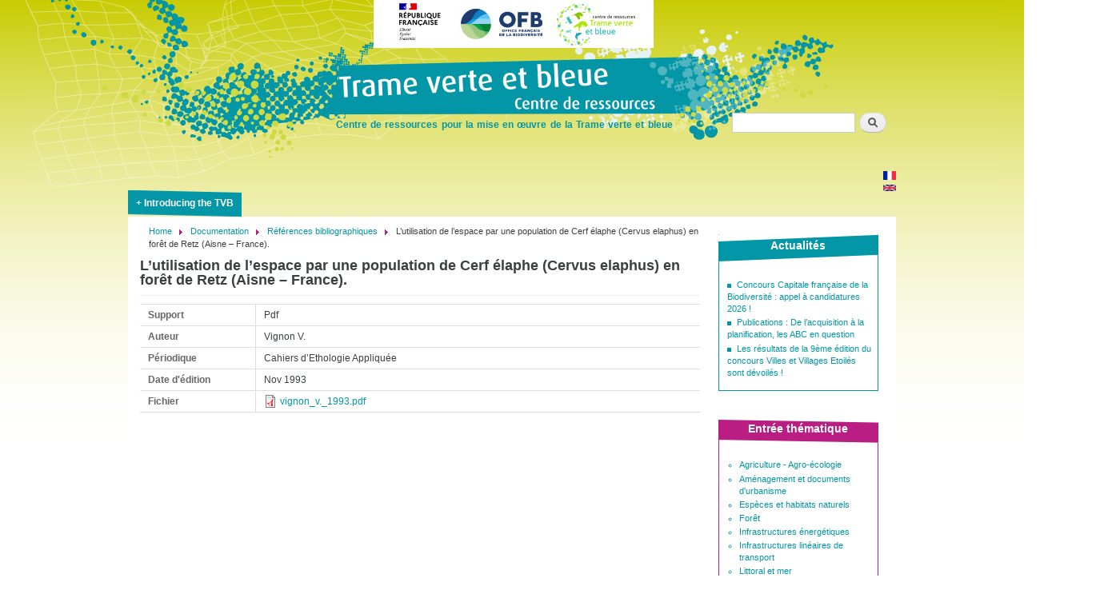

--- FILE ---
content_type: text/html; charset=UTF-8
request_url: https://www.trameverteetbleue.fr/node/2914?language%3Den=en
body_size: 6978
content:
<!DOCTYPE html>
<html  lang="en" dir="ltr">
  <head>
    <meta charset="utf-8" />
<script>var _paq = _paq || [];(function(){var u=(("https:" == document.location.protocol) ? "https://wwwstats.brgm.fr/" : "http://wwwstats.brgm.fr/");_paq.push(["setSiteId", "173"]);_paq.push(["setTrackerUrl", u+"matomo.php"]);_paq.push(["setDoNotTrack", 1]);if (!window.matomo_search_results_active) {_paq.push(["trackPageView"]);}_paq.push(["setIgnoreClasses", ["no-tracking","colorbox"]]);_paq.push(["enableLinkTracking"]);var d=document,g=d.createElement("script"),s=d.getElementsByTagName("script")[0];g.type="text/javascript";g.defer=true;g.async=true;g.src=u+"matomo.js";s.parentNode.insertBefore(g,s);})();</script>
<link rel="canonical" href="https://www.trameverteetbleue.fr/documentation/references-bibliographiques/utilisation-espace-par-population-cerf-elaphe-cervus?language%3Den=en" />
<meta name="Generator" content="Drupal 10 (https://www.drupal.org)" />
<meta name="MobileOptimized" content="width" />
<meta name="HandheldFriendly" content="true" />
<meta name="viewport" content="width=device-width, initial-scale=1.0" />
<link rel="icon" href="/sites/default/files/favicon.png" type="image/png" />
<link rel="alternate" hreflang="fr" href="https://www.trameverteetbleue.fr/documentation/references-bibliographiques/utilisation-espace-par-population-cerf-elaphe-cervus?language%3Den=en" />

    <title>L’utilisation de l’espace par une population de Cerf élaphe (Cervus elaphus) en forêt de Retz (Aisne – France). | Trame verte et bleue</title>
    <link rel="stylesheet" media="all" href="/core/assets/vendor/normalize-css/normalize.css?t2qmw1" />
<link rel="stylesheet" media="all" href="/core/modules/system/css/components/ajax-progress.module.css?t2qmw1" />
<link rel="stylesheet" media="all" href="/core/modules/system/css/components/align.module.css?t2qmw1" />
<link rel="stylesheet" media="all" href="/core/modules/system/css/components/autocomplete-loading.module.css?t2qmw1" />
<link rel="stylesheet" media="all" href="/core/modules/system/css/components/fieldgroup.module.css?t2qmw1" />
<link rel="stylesheet" media="all" href="/core/modules/system/css/components/container-inline.module.css?t2qmw1" />
<link rel="stylesheet" media="all" href="/core/modules/system/css/components/clearfix.module.css?t2qmw1" />
<link rel="stylesheet" media="all" href="/core/modules/system/css/components/details.module.css?t2qmw1" />
<link rel="stylesheet" media="all" href="/core/modules/system/css/components/hidden.module.css?t2qmw1" />
<link rel="stylesheet" media="all" href="/core/modules/system/css/components/item-list.module.css?t2qmw1" />
<link rel="stylesheet" media="all" href="/core/modules/system/css/components/js.module.css?t2qmw1" />
<link rel="stylesheet" media="all" href="/core/modules/system/css/components/nowrap.module.css?t2qmw1" />
<link rel="stylesheet" media="all" href="/core/modules/system/css/components/position-container.module.css?t2qmw1" />
<link rel="stylesheet" media="all" href="/core/modules/system/css/components/progress.module.css?t2qmw1" />
<link rel="stylesheet" media="all" href="/core/modules/system/css/components/reset-appearance.module.css?t2qmw1" />
<link rel="stylesheet" media="all" href="/core/modules/system/css/components/resize.module.css?t2qmw1" />
<link rel="stylesheet" media="all" href="/core/modules/system/css/components/sticky-header.module.css?t2qmw1" />
<link rel="stylesheet" media="all" href="/core/modules/system/css/components/system-status-counter.css?t2qmw1" />
<link rel="stylesheet" media="all" href="/core/modules/system/css/components/system-status-report-counters.css?t2qmw1" />
<link rel="stylesheet" media="all" href="/core/modules/system/css/components/system-status-report-general-info.css?t2qmw1" />
<link rel="stylesheet" media="all" href="/core/modules/system/css/components/tabledrag.module.css?t2qmw1" />
<link rel="stylesheet" media="all" href="/core/modules/system/css/components/tablesort.module.css?t2qmw1" />
<link rel="stylesheet" media="all" href="/core/modules/system/css/components/tree-child.module.css?t2qmw1" />
<link rel="stylesheet" media="all" href="/modules/contrib/poll/css/poll.base.css?t2qmw1" />
<link rel="stylesheet" media="all" href="/modules/contrib/poll/css/poll.theme.css?t2qmw1" />
<link rel="stylesheet" media="all" href="/core/modules/views/css/views.module.css?t2qmw1" />
<link rel="stylesheet" media="all" href="/modules/contrib/back_to_top/css/back_to_top.css?t2qmw1" />
<link rel="stylesheet" media="all" href="/modules/contrib/colorbox/styles/default/colorbox_style.css?t2qmw1" />
<link rel="stylesheet" media="all" href="/modules/contrib/simple_popup_views/css/simple_popup_views.css?t2qmw1" />
<link rel="stylesheet" media="all" href="/modules/contrib/nice_menus/libraries/css/nice_menus.css?t2qmw1" />
<link rel="stylesheet" media="all" href="/themes/contrib/bartik/css/base/elements.css?t2qmw1" />
<link rel="stylesheet" media="all" href="/themes/contrib/bartik/css/layout.css?t2qmw1" />
<link rel="stylesheet" media="all" href="/themes/contrib/bartik/css/classy/components/progress.css?t2qmw1" />
<link rel="stylesheet" media="all" href="/themes/contrib/bartik/css/classy/components/action-links.css?t2qmw1" />
<link rel="stylesheet" media="all" href="/themes/contrib/bartik/css/classy/components/breadcrumb.css?t2qmw1" />
<link rel="stylesheet" media="all" href="/themes/contrib/bartik/css/classy/components/button.css?t2qmw1" />
<link rel="stylesheet" media="all" href="/themes/contrib/bartik/css/classy/components/collapse-processed.css?t2qmw1" />
<link rel="stylesheet" media="all" href="/themes/contrib/bartik/css/classy/components/container-inline.css?t2qmw1" />
<link rel="stylesheet" media="all" href="/themes/contrib/bartik/css/classy/components/details.css?t2qmw1" />
<link rel="stylesheet" media="all" href="/themes/contrib/bartik/css/classy/components/exposed-filters.css?t2qmw1" />
<link rel="stylesheet" media="all" href="/themes/contrib/bartik/css/classy/components/field.css?t2qmw1" />
<link rel="stylesheet" media="all" href="/themes/contrib/bartik/css/classy/components/form.css?t2qmw1" />
<link rel="stylesheet" media="all" href="/themes/contrib/bartik/css/classy/components/icons.css?t2qmw1" />
<link rel="stylesheet" media="all" href="/themes/contrib/bartik/css/classy/components/inline-form.css?t2qmw1" />
<link rel="stylesheet" media="all" href="/themes/contrib/bartik/css/classy/components/item-list.css?t2qmw1" />
<link rel="stylesheet" media="all" href="/themes/contrib/bartik/css/classy/components/link.css?t2qmw1" />
<link rel="stylesheet" media="all" href="/themes/contrib/bartik/css/classy/components/links.css?t2qmw1" />
<link rel="stylesheet" media="all" href="/themes/contrib/bartik/css/classy/components/menu.css?t2qmw1" />
<link rel="stylesheet" media="all" href="/themes/contrib/bartik/css/classy/components/more-link.css?t2qmw1" />
<link rel="stylesheet" media="all" href="/themes/contrib/bartik/css/classy/components/pager.css?t2qmw1" />
<link rel="stylesheet" media="all" href="/themes/contrib/bartik/css/classy/components/tabledrag.css?t2qmw1" />
<link rel="stylesheet" media="all" href="/themes/contrib/bartik/css/classy/components/tableselect.css?t2qmw1" />
<link rel="stylesheet" media="all" href="/themes/contrib/bartik/css/classy/components/tablesort.css?t2qmw1" />
<link rel="stylesheet" media="all" href="/themes/contrib/bartik/css/classy/components/tabs.css?t2qmw1" />
<link rel="stylesheet" media="all" href="/themes/contrib/bartik/css/classy/components/textarea.css?t2qmw1" />
<link rel="stylesheet" media="all" href="/themes/contrib/bartik/css/classy/components/ui-dialog.css?t2qmw1" />
<link rel="stylesheet" media="all" href="/themes/contrib/bartik/css/classy/components/messages.css?t2qmw1" />
<link rel="stylesheet" media="all" href="/themes/contrib/bartik/css/classy/components/file.css?t2qmw1" />
<link rel="stylesheet" media="all" href="/themes/contrib/bartik/css/components/block.css?t2qmw1" />
<link rel="stylesheet" media="all" href="/themes/contrib/bartik/css/components/book.css?t2qmw1" />
<link rel="stylesheet" media="all" href="/themes/contrib/bartik/css/components/breadcrumb.css?t2qmw1" />
<link rel="stylesheet" media="all" href="/themes/contrib/bartik/css/components/captions.css?t2qmw1" />
<link rel="stylesheet" media="all" href="/themes/contrib/bartik/css/components/comments.css?t2qmw1" />
<link rel="stylesheet" media="all" href="/themes/contrib/bartik/css/components/container-inline.module.css?t2qmw1" />
<link rel="stylesheet" media="all" href="/themes/contrib/bartik/css/components/contextual.css?t2qmw1" />
<link rel="stylesheet" media="all" href="/themes/contrib/bartik/css/components/demo-block.css?t2qmw1" />
<link rel="stylesheet" media="all" href="/themes/contrib/bartik/css/components/dropbutton.component.css?t2qmw1" />
<link rel="stylesheet" media="all" href="/themes/contrib/bartik/css/components/featured-top.css?t2qmw1" />
<link rel="stylesheet" media="all" href="/themes/contrib/bartik/css/components/feed-icon.css?t2qmw1" />
<link rel="stylesheet" media="all" href="/themes/contrib/bartik/css/components/field.css?t2qmw1" />
<link rel="stylesheet" media="all" href="/themes/contrib/bartik/css/components/form.css?t2qmw1" />
<link rel="stylesheet" media="all" href="/themes/contrib/bartik/css/components/forum.css?t2qmw1" />
<link rel="stylesheet" media="all" href="/themes/contrib/bartik/css/components/header.css?t2qmw1" />
<link rel="stylesheet" media="all" href="/themes/contrib/bartik/css/components/help.css?t2qmw1" />
<link rel="stylesheet" media="all" href="/themes/contrib/bartik/css/components/highlighted.css?t2qmw1" />
<link rel="stylesheet" media="all" href="/themes/contrib/bartik/css/components/item-list.css?t2qmw1" />
<link rel="stylesheet" media="all" href="/themes/contrib/bartik/css/components/list-group.css?t2qmw1" />
<link rel="stylesheet" media="all" href="/themes/contrib/bartik/css/components/list.css?t2qmw1" />
<link rel="stylesheet" media="all" href="/themes/contrib/bartik/css/components/main-content.css?t2qmw1" />
<link rel="stylesheet" media="all" href="/themes/contrib/bartik/css/components/menu.css?t2qmw1" />
<link rel="stylesheet" media="all" href="/themes/contrib/bartik/css/components/messages.css?t2qmw1" />
<link rel="stylesheet" media="all" href="/themes/contrib/bartik/css/components/node.css?t2qmw1" />
<link rel="stylesheet" media="all" href="/themes/contrib/bartik/css/components/node-preview.css?t2qmw1" />
<link rel="stylesheet" media="all" href="/themes/contrib/bartik/css/components/page-title.css?t2qmw1" />
<link rel="stylesheet" media="all" href="/themes/contrib/bartik/css/components/pager.css?t2qmw1" />
<link rel="stylesheet" media="all" href="/themes/contrib/bartik/css/components/panel.css?t2qmw1" />
<link rel="stylesheet" media="all" href="/themes/contrib/bartik/css/components/primary-menu.css?t2qmw1" />
<link rel="stylesheet" media="all" href="/themes/contrib/bartik/css/components/search-form.css?t2qmw1" />
<link rel="stylesheet" media="all" href="/themes/contrib/bartik/css/components/search-results.css?t2qmw1" />
<link rel="stylesheet" media="all" href="/themes/contrib/bartik/css/components/secondary-menu.css?t2qmw1" />
<link rel="stylesheet" media="all" href="/themes/contrib/bartik/css/components/shortcut.css?t2qmw1" />
<link rel="stylesheet" media="all" href="/themes/contrib/bartik/css/components/skip-link.css?t2qmw1" />
<link rel="stylesheet" media="all" href="/themes/contrib/bartik/css/components/sidebar.css?t2qmw1" />
<link rel="stylesheet" media="all" href="/themes/contrib/bartik/css/components/site-branding.css?t2qmw1" />
<link rel="stylesheet" media="all" href="/themes/contrib/bartik/css/components/site-footer.css?t2qmw1" />
<link rel="stylesheet" media="all" href="/themes/contrib/bartik/css/components/table.css?t2qmw1" />
<link rel="stylesheet" media="all" href="/themes/contrib/bartik/css/components/tablesort-indicator.css?t2qmw1" />
<link rel="stylesheet" media="all" href="/themes/contrib/bartik/css/components/tabs.css?t2qmw1" />
<link rel="stylesheet" media="all" href="/themes/contrib/bartik/css/components/text-formatted.css?t2qmw1" />
<link rel="stylesheet" media="all" href="/themes/contrib/bartik/css/components/toolbar.css?t2qmw1" />
<link rel="stylesheet" media="all" href="/themes/contrib/bartik/css/components/featured-bottom.css?t2qmw1" />
<link rel="stylesheet" media="all" href="/themes/contrib/bartik/css/components/password-suggestions.css?t2qmw1" />
<link rel="stylesheet" media="all" href="/themes/contrib/bartik/css/components/ui.widget.css?t2qmw1" />
<link rel="stylesheet" media="all" href="/themes/contrib/bartik/css/components/vertical-tabs.component.css?t2qmw1" />
<link rel="stylesheet" media="all" href="/themes/contrib/bartik/css/components/views.css?t2qmw1" />
<link rel="stylesheet" media="all" href="/themes/contrib/bartik/css/components/buttons.css?t2qmw1" />
<link rel="stylesheet" media="all" href="/themes/contrib/bartik/css/components/image-button.css?t2qmw1" />
<link rel="stylesheet" media="all" href="/themes/contrib/bartik/css/components/ui-dialog.css?t2qmw1" />
<link rel="stylesheet" media="all" href="/themes/contrib/bartik/css/colors.css?t2qmw1" />
<link rel="stylesheet" media="print" href="/themes/contrib/bartik/css/print.css?t2qmw1" />
<link rel="stylesheet" media="all" href="/themes/custom/tvb/css/layout.css?t2qmw1" />
<link rel="stylesheet" media="all" href="/themes/custom/tvb/css/style.css?t2qmw1" />
<link rel="stylesheet" media="all" href="/themes/custom/tvb/css/menu.css?t2qmw1" />
<link rel="stylesheet" media="all" href="/themes/custom/tvb/css/webform.css?t2qmw1" />
<link rel="stylesheet" media="all" href="/themes/custom/tvb/css/tvb.css?t2qmw1" />
<link rel="stylesheet" media="all" href="/sites/default/files/asset_injector/css/custom-76966bf51468bf7a319dcdd406516ad6.css?t2qmw1" />

    
    <link href="https://fonts.googleapis.com/css?family=Roboto" rel="stylesheet"> 
  </head>
  <body class="layout-one-sidebar layout-sidebar-second path-node page-node-type-reference-bibliographique">
    <a href="#main-content" class="visually-hidden focusable skip-link">
      Skip to main content
    </a>
    
      <div class="dialog-off-canvas-main-canvas" data-off-canvas-main-canvas>
    <div id="page-wrapper"><div id="page">

  <div id="header" class="without-secondary-menu"><div class="section clearfix">
    <img style="margin-left: 31%;position: absolute;width:350px;display: inline-block;" src="/sites/default/files/logo-afb-meem.png"> 

          <div id="name-and-slogan">

                              <h1 id="site-name">
              <a href="/?language%3Den=en" title="Home" rel="home"><span><Trame verte et bleue</span></a>
            </h1>
                  
                  <div id="site-slogan">
            Centre de ressources pour la mise en œuvre de la Trame verte et bleue
          </div>
        
      </div>
    
      <div class="clearfix region region-header">
    <div class="search-block-form block block-search container-inline" data-drupal-selector="search-block-form" id="block-formulairederecherche" role="search">
  
    
      <div class="content container-inline">
      <form action="/search/node?language%3Den=en" method="get" id="search-block-form" accept-charset="UTF-8" class="search-form search-block-form">
  <div class="js-form-item form-item js-form-type-search form-type-search js-form-item-keys form-item-keys form-no-label">
      <label for="edit-keys" class="visually-hidden">Search</label>
        <input title="Enter the terms you wish to search for." data-drupal-selector="edit-keys" type="search" id="edit-keys" name="keys" value="" size="15" maxlength="128" class="form-search" />

        </div>
<div data-drupal-selector="edit-actions" class="form-actions js-form-wrapper form-wrapper" id="edit-actions"><input class="search-form__submit button js-form-submit form-submit" data-drupal-selector="edit-submit" type="submit" id="edit-submit" value="Search" />
</div>

</form>

    </div>
  </div>
<div id="block-pictotwitter" class="block block-block-content block-block-contentaa1caaf4-2443-4bc6-9f13-2e77a46d072f">
  
    
      <div class="content">
      
    </div>
  </div>

  </div>



        

          <div id="main-menu" class="navigation"> 
        <div class="region region-top-nav">
    <div class="language-switcher-language-session block block-language block-language-blocklanguage-content" id="block-selecteurdelanguecontenu" role="navigation">
  
    
      <div class="content">
      <ul class="links"><li hreflang="fr" data-drupal-link-query="{&quot;language=en&quot;:&quot;fr&quot;}" data-drupal-link-system-path="node/2914" class="fr"><a href="/documentation/references-bibliographiques/utilisation-espace-par-population-cerf-elaphe-cervus?language%3Den=fr" class="language-link" hreflang="fr" data-drupal-link-query="{&quot;language=en&quot;:&quot;fr&quot;}" data-drupal-link-system-path="node/2914">    <img class="language-icon" src="/modules/contrib/languageicons/flags/fr.png" width="16" height="12" alt="French" title="French" loading="lazy" />

</a></li><li hreflang="en" data-drupal-link-query="{&quot;language=en&quot;:&quot;en&quot;}" data-drupal-link-system-path="node/2914" class="en is-active"><a href="/node/2914?language%3Den=en" class="language-link session-active is-active" hreflang="en" data-drupal-link-query="{&quot;language=en&quot;:&quot;en&quot;}" data-drupal-link-system-path="node/2914">    <img class="language-icon" src="/modules/contrib/languageicons/flags/en.png" width="16" height="12" alt="English" title="English" loading="lazy" />

</a></li></ul>
    </div>
  </div>
<div id="block-tvb-nicemenus" class="block block-nice-menus block-nice-menus-block">
  
    
      <div class="content">
      
              <ul class="nice-menu nice-menu-menu-menu-principal-en nice-menu-down menu clearfix">
                    <li class="menuparent menu-item menu-item--expanded">
        <a href="/presentation-tvb?language%253Den=en&amp;language%3Den=en" title="" data-drupal-link-query="{&quot;language%3Den&quot;:&quot;en&quot;}" data-drupal-link-system-path="node/2">Introducing the TVB</a>
                                <ul class="menu">
                    <li class="menuparent menu-item menu-item--expanded">
        <a href="/qu-est-ce-que-trame-verte-bleue?language%3Den=en" title="" data-drupal-link-system-path="node/7">What is TVB ?</a>
                                <ul class="menu">
                    <li class="menu-item">
        <a href="/outil-alliant-preservation-biodiversite-amenagement-territoire?language%3Den=en" title="" data-drupal-link-system-path="node/72">A tool that combines biodiversity conservation and land-use planning</a>
              </li>
                <li class="menu-item">
        <a href="/definitions-trame-verte-bleue?language%3Den=en" title="" data-drupal-link-system-path="node/73">Definitions of green and blue infrastructure</a>
              </li>
                <li class="menu-item">
        <a href="/objectifs-trame-verte-bleue?language%3Den=en" title="" data-drupal-link-system-path="node/74">Objectives of green and blue infrastructure</a>
              </li>
                <li class="menu-item">
        <a href="/node/76?language%3Den=en" title="" data-drupal-link-system-path="node/76">A bit of history...</a>
              </li>
        </ul>
  
              </li>
                <li class="menu-item">
        <a href="/echelles-action?language%3Den=en" title="" data-drupal-link-system-path="node/15">Scope of actions</a>
              </li>
        </ul>
  
              </li>
        </ul>
  


    </div>
  </div>

  </div>

      </div>
  
  

  </div></div>

  
  
  <div id="main-wrapper" class="clearfix"><div id="main" class="clearfix">

    
    <div id="content" class="column"><div class="section">
            <a id="main-content"></a>
      
            
            
            
      
      
        <div class="region region-content">
    <div data-drupal-messages-fallback class="hidden"></div><div id="block-filsdariane" class="block block-system block-system-breadcrumb-block">
  
    
      <div class="content">
        <nav class="breadcrumb" role="navigation" aria-labelledby="system-breadcrumb">
    <h2 id="system-breadcrumb" class="visually-hidden">Breadcrumb</h2>
    <ol>
          <li>
                  <a href="/?language%3Den=en">Home</a>
              </li>
          <li>
                  <a href="/documentation">Documentation</a>
              </li>
          <li>
                  <a href="/documentation/references-bibliographiques?language%3Den=en">Références bibliographiques</a>
              </li>
          <li>
                  L’utilisation de l’espace par une population de Cerf élaphe (Cervus elaphus) en forêt de Retz (Aisne – France).
              </li>
        </ol>
  </nav>

    </div>
  </div>
<div id="block-titredepage" class="block block-core block-page-title-block">
  
    
      <div class="content">
      

  <h1 class="title page-title"><span class="field field--name-title field--type-string field--label-hidden">L’utilisation de l’espace par une population de Cerf élaphe (Cervus elaphus) en forêt de Retz (Aisne – France).</span>
</h1>


    </div>
  </div>
<div id="block-contenudelapageprincipale" class="block block-system block-system-main-block">
  
    
      <div class="content">
      <div class="node node--type-reference-bibliographique node--view-mode-full ds-1col clearfix">

  

  <div class="field-group-table group_table"><table class="table node-reference-bibliographique-view group-table field-group-div" data-striping="1">
  
  
  
      <tbody>
                      <tr class="field-biblio-support type-list-string table-row odd">
                      <th>Support</th>
                      <td>
            <div class="field field--name-field-biblio-support field--type-list-string field--label-hidden field__item">Pdf</div>
      </td>
                  </tr>
                      <tr class="field-biblio-auteur type-string table-row even">
                      <th>Auteur</th>
                      <td>
            <div class="field field--name-field-biblio-auteur field--type-string field--label-hidden field__item">Vignon V.</div>
      </td>
                  </tr>
                      <tr class="field-biblio-periodique type-string table-row odd">
                      <th>Périodique</th>
                      <td>
            <div class="field field--name-field-biblio-periodique field--type-string field--label-hidden field__item">Cahiers d’Ethologie Appliquée</div>
      </td>
                  </tr>
                      <tr class="field-biblio-date-edition type-datetime table-row even">
                      <th>Date d'édition</th>
                      <td>
            <div class="field field--name-field-biblio-date-edition field--type-datetime field--label-hidden field__item">Nov 1993</div>
      </td>
                  </tr>
                      <tr class="field-file type-file table-row odd">
                      <th>Fichier</th>
                      <td>
      <div class="field field--name-field-file field--type-file field--label-hidden field__items">
              <div class="field__item">
<span class="file file--mime-application-pdf file--application-pdf"> <a href="/sites/default/files/references_bibliographiques/vignon_v._1993.pdf" type="application/pdf">vignon_v._1993.pdf</a></span>
</div>
          </div>
  </td>
                  </tr>
          </tbody>
    </table>
</div>


</div>


    </div>
  </div>

  </div>

      </div></div> 

          <div id="sidebar-second" class="column sidebar"><div class="section">
          <div class="region region-sidebar-second">
    <div class="views-element-container block block-views block-views-blockactualites-block-1" id="block-views-block-actualites-block-1">
  
      <h2>Actualités</h2>
    
      <div class="content">
      <div><div class="view view-actualites view-id-actualites view-display-id-block_1 js-view-dom-id-e7f80e36f52ae12e8a7cb14a168676bf98300612ca9891075f081e3b24edaeb3">
  
    
      
      <div class="view-content">
      <div class="item-list">
  
  <ul>

          <li><div class="views-field views-field-title"><span class="field-content"><a href="/vie-tvb/actualites/concours-capitale-francaise-de-la-biodiversite-appel-candidatures-2026?language%3Den=en" hreflang="fr">Concours Capitale française de la Biodiversité : appel à candidatures 2026 !</a></span></div></li>
          <li><div class="views-field views-field-title"><span class="field-content"><a href="/vie-tvb/actualites/publications-de-lacquisition-la-planification-les-abc-en-question?language%3Den=en" hreflang="fr">Publications : De l’acquisition à la planification, les ABC en question</a></span></div></li>
          <li><div class="views-field views-field-title"><span class="field-content"><a href="/vie-tvb/actualites/les-resultats-de-la-9eme-edition-du-concours-villes-et-villages-etoiles-sont?language%3Den=en" hreflang="fr">Les résultats de la 9ème édition du concours Villes et Villages Etoilés sont dévoilés !</a></span></div></li>
    
  </ul>

</div>

    </div>
  
          </div>
</div>

    </div>
  </div>
<div class="views-element-container block block-views block-views-blockentree-thematique-block" id="block-views-block-entree-thematique-block">
  
      <h2>Entrée thématique</h2>
    
      <div class="content">
      <div><div class="view view-entree-thematique view-id-entree_thematique view-display-id-block js-view-dom-id-18873af791a9d2d7427d5582a7f45e10305d908b299d9981beb613103d0a86e8">
  
    
      
      <div class="view-content">
      <div class="item-list">
  
  <ul>

          <li><div class="views-field views-field-name"><span class="field-content"><a href="/entree-thematique/agriculture?language%3Den=en" hreflang="fr">Agriculture - Agro-écologie</a></span></div></li>
          <li><div class="views-field views-field-name"><span class="field-content"><a href="/entree-thematique/amenagement-documents-urbanisme?language%3Den=en" hreflang="fr">Aménagement et documents d&#039;urbanisme</a></span></div></li>
          <li><div class="views-field views-field-name"><span class="field-content"><a href="/entree-thematique/especes-habitats-naturels?language%3Den=en" hreflang="fr">Espèces et habitats naturels</a></span></div></li>
          <li><div class="views-field views-field-name"><span class="field-content"><a href="/entree-thematique/foret?language%3Den=en" hreflang="fr">Forêt</a></span></div></li>
          <li><div class="views-field views-field-name"><span class="field-content"><a href="/entree-thematique/infrastructures-energetiques?language%3Den=en" hreflang="fr">Infrastructures énergétiques</a></span></div></li>
          <li><div class="views-field views-field-name"><span class="field-content"><a href="/entree-thematique/infrastructures-lineaires-transport?language%3Den=en" hreflang="fr">Infrastructures linéaires de transport</a></span></div></li>
          <li><div class="views-field views-field-name"><span class="field-content"><a href="/entree-thematique/littoral-mer?language%3Den=en" hreflang="fr">Littoral et mer</a></span></div></li>
          <li><div class="views-field views-field-name"><span class="field-content"><a href="/entree-thematique/milieux-aquatiques-humides?language%3Den=en" hreflang="fr">Milieux aquatiques et humides</a></span></div></li>
          <li><div class="views-field views-field-name"><span class="field-content"><a href="/entree-thematique/milieux-urbains?language%3Den=en" hreflang="fr">Milieux urbains</a></span></div></li>
          <li><div class="views-field views-field-name"><span class="field-content"><a href="/entree-thematique/paysage?language%3Den=en" hreflang="fr">Paysage</a></span></div></li>
          <li><div class="views-field views-field-name"><span class="field-content"><a href="/entree-thematique/pollution-lumineuse-trame-noire?language%3Den=en" hreflang="fr">Trame noire / Pollution lumineuse</a></span></div></li>
    
  </ul>

</div>

    </div>
  
          </div>
</div>

    </div>
  </div>
<div id="block-entreegeographique" class="block block-block-content block-block-contentc2680749-f90f-4b21-8877-168b066ee767">
  
      <h2>Entrée géographique</h2>
    
      <div class="content">
      
            <div class="clearfix text-formatted field field--name-body field--type-text-with-summary field--label-hidden field__item"><p><a href="/entree-geographique"><img alt="La TVB dans vos régions" data-entity-type data-entity-uuid src="/sites/default/files/tvb_regions.png"></a></p>
</div>
      
    </div>
  </div>

  </div>

      </div></div> 
    
  </div></div>



  <div id="footer-wrapper"><div class="section">

    
          <div id="footer" class="clearfix">
          <div class="region region-footer">
    <div id="block-tvb-lienspieddepage" class="block block-block-content block-block-content0d0e4331-959f-40a3-9e05-38e4c15a267b">
  
    
      <div class="content">
      
            <div class="clearfix text-formatted field field--name-body field--type-text-with-summary field--label-hidden field__item"><ul>
<li><a href="http://extranet.tvb.espaces-naturels.fr/" target="_blank">+ Extranet</a></li>
<li><a href="/qui-sommes-nous/organisation-composition">+ Equipe technique</a></li>
</ul>
</div>
      
    </div>
  </div>
<div id="block-tvb-liens2pieddepage" class="block block-block-content block-block-content346aad06-6b41-4890-8cc4-45e88b9f6420">
  
    
      <div class="content">
      
            <div class="clearfix text-formatted field field--name-body field--type-text-with-summary field--label-hidden field__item"><ul>
<li><a href="/contact">Contact</a></li>
<li>|</li>
<li><a href="/sitemap">Plan du site</a></li>
<li>|</li>
<li><a href="/mentions-legales">Mentions légales</a></li>
</ul>
</div>
      
    </div>
  </div>
<div id="block-tvb-logospieddepage" class="block block-block-content block-block-contentb0d92d99-54a3-467c-ae93-270f85bd4c9e">
  
    
      <div class="content">
      
            <div class="clearfix text-formatted field field--name-body field--type-text-with-summary field--label-hidden field__item"><ul>
<li><img src="/sites/default/files/blocMarqueRF%2BOFB%5Brvb%2Bv%5D.jpg" data-entity-uuid="e9d6b6bf-cd9e-49ba-b345-1101729fc7cd" data-entity-type="file" alt width="110" height="57" class="align-left"></li>
<li>&nbsp;</li>
<li>&nbsp;</li>
<li>&nbsp;</li>
<li><a href="http://inrae.fr" target="_blank"><img src="/sites/default/files/patrinat.png" data-entity-uuid data-entity-type alt="UMS" width="87" height="49" title="Muséum national d’histoire naturelle (MNHN)"></a></li>
<li style="margin-top:5px;"><a href="http://www.cerema.fr/" target="_blank"><img src="/sites/default/files/cerema_quadri_grand.jpg" data-entity-uuid data-entity-type alt width="94" height="33"></a></li>
<li><img src="/sites/default/files/tvb_bd6-100%20petit.jpg" data-entity-uuid="022d5fcb-d3f9-417a-addf-d643d1197956" data-entity-type="file" alt width="96" height="50" class="align-left"></li>
</ul>
</div>
      
    </div>
  </div>

  </div>

      </div>
    
  </div></div>

</div></div>
  </div>

    
    <script type="application/json" data-drupal-selector="drupal-settings-json">{"path":{"baseUrl":"\/","pathPrefix":"","currentPath":"node\/2914","currentPathIsAdmin":false,"isFront":false,"currentLanguage":"en","currentQuery":{"language=en":"en"}},"pluralDelimiter":"\u0003","suppressDeprecationErrors":true,"ajaxPageState":{"libraries":"[base64]","theme":"tvb","theme_token":null},"ajaxTrustedUrl":{"\/search\/node?language%3Den=en":true},"back_to_top":{"back_to_top_button_trigger":100,"back_to_top_speed":1200,"back_to_top_prevent_on_mobile":false,"back_to_top_prevent_in_admin":false,"back_to_top_button_type":"image","back_to_top_button_text":"Back to top"},"colorbox":{"opacity":"0.85","current":"{current} of {total}","previous":"\u00ab Prev","next":"Next \u00bb","close":"Close","maxWidth":"98%","maxHeight":"98%","fixed":true,"mobiledetect":true,"mobiledevicewidth":"480px"},"matomo":{"disableCookies":false,"trackMailto":true,"trackColorbox":true},"field_group":{"field_group_table":{"mode":"full","context":"view","settings":{"label_visibility":"1","desc":"","desc_visibility":"2","first_column":"","second_column":"","empty_label_behavior":"2","table_row_striping":"1","always_show_field_label":"1","empty_field_placeholder":"","hide_table_if_empty":"1","id":"node_reference_bibliographique_full_group_table","classes":" group-table field-group-div","show_empty_fields":0,"always_show_field_value":0}}},"nice_menus_options":{"delay":800,"speed":"slow"},"user":{"uid":0,"permissionsHash":"bc9cc2cebbd90107cc575336c63cc2ed63601ae32142413cd58acc1d6171205a"}}</script>
<script src="/core/assets/vendor/jquery/jquery.min.js?v=3.7.1"></script>
<script src="/core/assets/vendor/once/once.min.js?v=1.0.1"></script>
<script src="/core/misc/drupalSettingsLoader.js?v=10.2.9"></script>
<script src="/core/misc/drupal.js?v=10.2.9"></script>
<script src="/core/misc/drupal.init.js?v=10.2.9"></script>
<script src="/core/assets/vendor/tabbable/index.umd.min.js?v=6.2.0"></script>
<script src="/sites/default/files/asset_injector/js/custom-2bdb87e62dcffaf2ee0dab1a56c7ed71.js?t2qmw1"></script>
<script src="/modules/contrib/back_to_top/js/back_to_top.js?v=10.2.9"></script>
<script src="/modules/contrib/colorbox/js/colorbox.js?v=10.2.9"></script>
<script src="/modules/contrib/colorbox/styles/default/colorbox_style.js?v=10.2.9"></script>
<script src="/libraries/colorbox/jquery.colorbox-min.js?v=10.2.9"></script>
<script src="/modules/contrib/colorbox_inline/js/colorbox_inline.js?t2qmw1"></script>
<script src="/core/misc/progress.js?v=10.2.9"></script>
<script src="/core/assets/vendor/loadjs/loadjs.min.js?v=4.2.0"></script>
<script src="/core/misc/debounce.js?v=10.2.9"></script>
<script src="/core/misc/announce.js?v=10.2.9"></script>
<script src="/core/misc/message.js?v=10.2.9"></script>
<script src="/core/misc/ajax.js?v=10.2.9"></script>
<script src="/modules/contrib/colorbox_load/js/colorbox_load.js?t2qmw1"></script>
<script src="/modules/contrib/colorbox_simple_load/js/colorbox-simple-load.js?v=10.2.9"></script>
<script src="/modules/contrib/matomo/js/matomo.js?v=10.2.9"></script>
<script src="/modules/contrib/simple_popup_views/js/simple_popup_views.js?v=10.2.9"></script>
<script src="/themes/custom/tvb/js/jquery.tablesorter.min.js?t2qmw1"></script>
<script src="/themes/custom/tvb/js/tvb_script.js?t2qmw1"></script>
<script src="/modules/contrib/nice_menus/libraries/js/jquery.hoverIntent.js?v=1.8.0"></script>
<script src="/modules/contrib/nice_menus/libraries/js/superfish.js?v=1.7.9"></script>
<script src="/modules/contrib/nice_menus/libraries/js/nice_menus.js?v=1"></script>
<script src="/core/misc/form.js?v=10.2.9"></script>

  </body>
</html>


--- FILE ---
content_type: text/css
request_url: https://www.trameverteetbleue.fr/modules/contrib/nice_menus/libraries/css/nice_menus.css?t2qmw1
body_size: 790
content:
/*
  This file contains the basic logic for nice menus, and should not be
  edited.  To customize the menus, it's recommended to create a custom CSS
  file using nice_menus_default.css as a template, then configure the module
  to use your custom CSS file (this is done in the global settings tab of
  the theme administration.)
*/

/* Below should fix menu being a few pixels away in some themes, and menus disappearing behind other stuff. */
.block-nice-menus {
  z-index: 10;
}

ul.nice-menu,
ul.nice-menu ul {
  z-index: 6666;
  position: relative;
}

ul.nice-menu li {
  position: relative;
  background-color: #eee;
}

ul.nice-menu a {
  display: block;
  /*Default to Blue, but override as necessary*/
  color: #027ac6;
}

ul.nice-menu a > span.caret {
  display: none;
}

ul.nice-menu ul,
/* For Garland header. */
#header-region ul.nice-menu ul {
  position: absolute;
  visibility: hidden;
}

ul.nice-menu li.over ul {
  visibility: visible;
}

ul.nice-menu ul li {
  display: block;
}

ul.nice-menu:after {
  content: ".";
  display: block;
  height: 0;
  clear: both;
  visibility: hidden;
}

/* Show submenus when over their parents. */
ul.nice-menu li:hover ul,
ul.nice-menu li.menuparent li:hover ul,
ul.nice-menu li.menuparent li.menuparent li:hover ul,
ul.nice-menu li.menuparent li.menuparent li.menuparent li:hover ul,
ul.nice-menu li.over ul,
ul.nice-menu li.menuparent li.over ul,
ul.nice-menu li.menuparent li.menuparent li.over ul,
ul.nice-menu li.menuparent li.menuparent li.menuparent li.over ul,
/* Repeat all this stuff just for Garland headers. */
#header-region ul.nice-menu li:hover ul,
#header-region ul.nice-menu li.menuparent li:hover ul,
#header-region ul.nice-menu li.menuparent li.menuparent li:hover ul,
#header-region ul.nice-menu li.over ul,
#header-region ul.nice-menu li.menuparent li.over ul,
#header-region ul.nice-menu li.menuparent li.menuparent li.over ul {
  visibility: visible;
}

/* Hide sub-menus initially. */
ul.nice-menu li:hover ul ul,
ul.nice-menu li:hover ul ul ul,
ul.nice-menu li:hover li:hover ul ul,
ul.nice-menu li:hover li:hover ul ul ul,
ul.nice-menu li:hover li:hover li:hover ul ul,
ul.nice-menu li:hover li:hover li:hover ul ul ul,
ul.nice-menu li.over ul ul,
ul.nice-menu li.over ul ul ul,
ul.nice-menu li.over li.over ul ul,
ul.nice-menu li.over li.over ul ul ul,
ul.nice-menu li.over li.over li.over ul ul,
ul.nice-menu li.over li.over li.over ul ul ul,
/* Repeat all this stuff just for Garland headers. */
#header-region ul.nice-menu li:hover ul ul,
#header-region ul.nice-menu li:hover ul ul ul,
#header-region ul.nice-menu li:hover li:hover ul ul,
#header-region ul.nice-menu li:hover li:hover ul ul ul,
#header-region ul.nice-menu li:hover li:hover li:hover ul ul,
#header-region ul.nice-menu li:hover li:hover li:hover ul ul ul,
#header-region ul.nice-menu li.over ul ul,
#header-region ul.nice-menu li.over ul ul ul,
#header-region ul.nice-menu li.over li.over ul ul,
#header-region ul.nice-menu li.over li.over ul ul ul,
#header-region ul.nice-menu li.over li.over li.over ul ul,
#header-region ul.nice-menu li.over li.over li.over ul ul ul {
  visibility: hidden;
}

/***************
 IE 6 Fixes
***************/

/* Iframe to fix z-index bug when menu hovers over <select> fields. */
ul.nice-menu li.menuparent ul,
/* For Garland header. */
#header-region ul.nice-menu li.menuparent ul {
  overflow: visible !important;
}

ul.nice-menu li.menuparent ul iframe,
/* For Garland header. */
#header-region ul.nice-menu li.menuparent ul iframe {
  display: none;
  display/**/: block;
  position: absolute;
  top: 0;
  left: 0;
  z-index: -1;
  filter: mask();
  width: 20px;
  height: 20px;
}


--- FILE ---
content_type: text/css
request_url: https://www.trameverteetbleue.fr/themes/custom/tvb/css/layout.css?t2qmw1
body_size: 713
content:

/* ---------- Basic Layout Styles ----------- */
* {
	margin: 0;
	padding: 0;
}

html,
body {
  height: 100%;
  margin: 0;
}
#page-wrapper {

  	background: url("../images/footer_bg01.png") no-repeat center bottom transparent;	
	/* position: relative;
	z-index: 1000;*/
	
}
#header div.section,
#featured div.section,
#messages div.section,
#main,
#triptych,
#footer-columns,
#footer {
  width: 960px;
  margin-left: auto;
  margin-right: auto;
}
#header div.section {
  position: relative;
}
.region-header {
 /* float: right; /* LTR */
 /* margin: 0 5px 10px;*/
}
.with-secondary-menu .region-header {
  margin-top: 3em;
}
.without-secondary-menu .region-header {
  /*margin-top: 15px;*/
}
#secondary-menu {
  position: absolute;
  right: 0; /* LTR */
  top: 0;
  width: 480px;
}
#content,
#sidebar-first,
#sidebar-second,
.region-triptych-first,
.region-triptych-middle,
.region-triptych-last,
.region-footer-firstcolumn,
.region-footer-secondcolumn,
.region-footer-thirdcolumn,
.region-footer-fourthcolumn {
  display: inline;
  float: left; /* LTR */
  position: relative;
}
.one-sidebar #content {

}
.two-sidebars #content {
  width: 480px;
}
.no-sidebars #content {
  width: 960px;
  float: none;
}
#sidebar-first,
#sidebar-second {
  width: 240px;
  min-height: 400px;
}

#sidebar-second {
	float: right;
	display: inline;
	width: 240px;
	background-color: #fff;
	position: relative;
	margin-bottom: 10px;
	padding-top: 1em;
}

#main-wrapper {
	width: 960px;
	margin: 0 auto;
	min-height: 400px;;
}
.section,
.sidebar .section {
  padding: 0 15px;
}
#breadcrumb {
  margin: 0 15px;
}
.region-triptych-first,
.region-triptych-middle,
.region-triptych-last {
  margin: 20px 20px 30px;
  width: 280px;
}
#footer-wrapper {
    overflow: hidden;
}
.region-footer-firstcolumn,
.region-footer-secondcolumn,
.region-footer-thirdcolumn,
.region-footer-fourthcolumn {
  padding: 0 10px;
  width: 220px;
}
#footer {
  width: 940px;
  min-width: 920px;
}

#content {
	color: #3c3f3f;
	float: left;
	width: 690px;
	text-align: justify;
	background-color: #fff;
	padding: 0 15px;
	margin-bottom: 80px;
	min-height: 400px;
}


/* ------------------- FOOTER ------------------ */
#footer {
	width: 960px;
	margin: 0 auto;
	height:93px;
	background: url("../images/footer_bg.png") no-repeat right bottom #0396a6;
}
#footer ul {
	list-style-type: none;	
	list-style-image: none;
}
#footer ul li {
	float: left;
}


--- FILE ---
content_type: text/css
request_url: https://www.trameverteetbleue.fr/themes/custom/tvb/css/menu.css?t2qmw1
body_size: 2037
content:
/*
  This file contains the basic logic for nice menus, and should not be
  edited.  To customize the menus, it's recommended to create a custom CSS
  file using nice_menus_default.css as a template, then configure the module
  to use your custom CSS file (this is done in the global settings tab of
  the theme administration.)
*/

/* Below should fix menu being a few pixels away in some themes, and menus disappearing behind other stuff. */
.block-nice-menus {
  line-height: normal;
  z-index: 10;
}

.menu-item--expanded {
  list-style: none;
}

ul.nice-menu,
ul.nice-menu ul {
  z-index: 10;
  position: relative;
}

ul.nice-menu li {
  position: relative;
}

ul.nice-menu a {
  display: block;
  /*Default to Blue, but override as necessary*/
    color: #0396A6;
    font-size: 13px;
}

ul.nice-menu ul,
/* For Garland header. */
#header-region ul.nice-menu ul {
  position: absolute;
  visibility: hidden;
}

ul.nice-menu li.over ul {
  visibility: visible;
}

ul.nice-menu ul li {
  display: block;
}

ul.nice-menu:after {
  content: ".";
  display: block;
  height: 0;
  clear: both;
  visibility: hidden;
}

/* Show submenus when over their parents. */
ul.nice-menu li:hover ul,
ul.nice-menu li.menuparent li:hover ul,
ul.nice-menu li.menuparent li.menuparent li:hover ul,
ul.nice-menu li.menuparent li.menuparent li.menuparent li:hover ul,
ul.nice-menu li.over ul,
ul.nice-menu li.menuparent li.over ul,
ul.nice-menu li.menuparent li.menuparent li.over ul,
ul.nice-menu li.menuparent li.menuparent li.menuparent li.over ul,
/* Repeat all this stuff just for Garland headers. */
#header-region ul.nice-menu li:hover ul,
#header-region ul.nice-menu li.menuparent li:hover ul,
#header-region ul.nice-menu li.menuparent li.menuparent li:hover ul,
#header-region ul.nice-menu li.over ul,
#header-region ul.nice-menu li.menuparent li.over ul,
#header-region ul.nice-menu li.menuparent li.menuparent li.over ul {
  visibility: visible;
}

/* Hide sub-menus initially. */
ul.nice-menu li:hover ul ul,
ul.nice-menu li:hover ul ul ul,
ul.nice-menu li:hover li:hover ul ul,
ul.nice-menu li:hover li:hover ul ul ul,
ul.nice-menu li:hover li:hover li:hover ul ul,
ul.nice-menu li:hover li:hover li:hover ul ul ul,
ul.nice-menu li.over ul ul,
ul.nice-menu li.over ul ul ul,
ul.nice-menu li.over li.over ul ul,
ul.nice-menu li.over li.over ul ul ul,
ul.nice-menu li.over li.over li.over ul ul,
ul.nice-menu li.over li.over li.over ul ul ul,
/* Repeat all this stuff just for Garland headers. */
#header-region ul.nice-menu li:hover ul ul,
#header-region ul.nice-menu li:hover ul ul ul,
#header-region ul.nice-menu li:hover li:hover ul ul,
#header-region ul.nice-menu li:hover li:hover ul ul ul,
#header-region ul.nice-menu li:hover li:hover li:hover ul ul,
#header-region ul.nice-menu li:hover li:hover li:hover ul ul ul,
#header-region ul.nice-menu li.over ul ul,
#header-region ul.nice-menu li.over ul ul ul,
#header-region ul.nice-menu li.over li.over ul ul,
#header-region ul.nice-menu li.over li.over ul ul ul,
#header-region ul.nice-menu li.over li.over li.over ul ul,
#header-region ul.nice-menu li.over li.over li.over ul ul ul {
  visibility: hidden;
}

/******************************
 HORIZONTAL (down) menus
******************************/

ul.nice-menu-down {
  float: left; /* LTR */
  border: 0;
}

ul.nice-menu-down li {
  border-top: 1px solid #ccc;
}

ul.nice-menu-down li li {
  border-top: 0;
}

ul.nice-menu-down ul {
  left: 0; /* LTR */
}

ul.nice-menu-down ul li {
  clear: both;
}

ul.nice-menu-down li ul li ul {
  left: 15em; /* LTR */
  top: -1px;
}

ul.nice-menu-down .menuparent a {
  padding-right: 15px; /* LTR */
}

ul.nice-menu-down li.menuparent {
  background: #eee url(../images/arrow-down.png) right center no-repeat; /* LTR */
}

ul.nice-menu-down li.menuparent:hover {
  background: #ccc url(../images/arrow-down.png) right center no-repeat; /* LTR */
}

/*

ul.nice-menu-down li li.menuparent {
  background: #eee url(../images/arrow-right.png) right center no-repeat; /* LTR
} */


ul.nice-menu-down li li.menuparent:hover {
  background: #fff url(../images/arrow-right.png) right center no-repeat; /* LTR */

}

ul.nice-menu-down li li.menuparent:hover > a {
    color: #c9d119;
}

/***************
 IE 6 Fixes
***************/

/* Iframe to fix z-index bug when menu hovers over <select> fields. */
ul.nice-menu li.menuparent ul,
/* For Garland header. */
#header-region ul.nice-menu li.menuparent ul {
    overflow: visible !important;
    /* overflow: hidden; */
}

ul.nice-menu li.menuparent ul iframe,
/* For Garland header. */
#header-region ul.nice-menu li.menuparent ul iframe {
    display: none;
    display/**/: block;
    position: absolute;
    top: 0;
    left: 0;
    z-index: -1;
    filter: mask();
    width: 20px;
    height: 20px;
}

/*----------------- top nav -------------- */
ul.nice-menu a {
    font-weight: bold;

}
ul.nice-menu > li > a {
    color: #FFFFFF;
    padding: 0.8em;
    font-size: 12px;
    font-family: Arial,Helvetica,"Liberation Sans",FreeSans,sans-serif;
    text-decoration: none;

}

ul.nice-menu > li:hover > a, ul.nice-menu > li > a:hover, ul.nice-menu > li > a.active, ul.nice-menu > li.menu-item--active-trail > a, ul.nice-menu > li li.menu-item--active-trail > a {
    color: #c9d119;
}

/* -- accueil -- */
.nice-menu li.menuparent > a {
  background: url("../images/nav03.png") no-repeat center center transparent;
}

ul.nice-menu-down li li.menuparent > a {
    background: url("../images/arrow-right.png") no-repeat scroll right center #FFFFFF;
}

.nice-menu li.menuparent:nth-child(2) ul.menu li.menu-item:nth-child(5) a,
.nice-menu li.menuparent:nth-child(3) ul.menu li.menu-item:nth-child(5) a,
.nice-menu li.menuparent:nth-child(4) ul.menu li.menu-item:nth-child(5) a,
.nice-menu li.menuparent:nth-child(6) ul.menu li.menu-item:nth-child(5) a,
.nice-menu li.menuparent:nth-child(7) ul.menu li.menu-item:nth-child(5) a,
.nice-menu li.menuparent:nth-child(1) ul.menu li.menu-item:nth-child(5) a,
/*menu Trame noire*/
.nice-menu li.menuparent:nth-child(2) ul.menu li.menu-item:nth-child(3) a,
.nice-menu li.menuparent:nth-child(4) ul.menu li.menu-item:nth-child(3) a,
.nice-menu li.menuparent:nth-child(6) ul.menu li.menu-item:nth-child(3) a,
.nice-menu li.menuparent:nth-child(7) ul.menu li.menu-item:nth-child(3) a,
.nice-menu li.menuparent:nth-child(1) ul.menu li.menu-item:nth-child(3) a,

.nice-menu li.menuparent:nth-child(1) ul.menu li.menu-item:nth-child(2) a,
.nice-menu li.menuparent:nth-child(3) ul.menu li.menu-item:nth-child(2) a,
.nice-menu li.menuparent:nth-child(6) ul.menu li.menu-item:nth-child(4) a{
    background: #fff !important;
    width: 160px;
  }

/*.nice-menu li.menuparent:nth-child(2) > a {
  background: url("../images/nav02.png") no-repeat center center transparent;
}*/

.nice-menu li:nth-child(5).menu-item a {
  background: url("../images/nav01.png") no-repeat center center transparent;
}

li.menu-217 > a, li.menuparent:nth-child(1) > a, li.menuparent:nth-child(5) > a
, li.menuparent:nth-child(1) > a, li.menuparent:nth-child(3) > a{
background: url("../images/nav03.png") no-repeat center center transparent;
}
li.menu-217:hover > a, li.menu-217 > a.active, li.menuparent:nth-child(1):hover > a, li.menuparent:nth-child(1) > a.is-active
, li.menuparent:nth-child(1).menu-item--active-trail > a
, li.menuparent:nth-child(5):hover > a
, li.menuparent:nth-child(5) > a.is-active
, li.menuparent:nth-child(5).menu-item--active-trail > a {
background: url("../images/nav03_hover.png") no-repeat center center transparent;
}

li.menuparent:nth-child(2) > a {
background: url("../images/nav02.png") no-repeat center center transparent;
}

li.menuparent:nth-child(2):hover > a, li.menuparent:nth-child(2) > a.is-active, li.menuparent.menu-item--active-trail:nth-child(2) > a {
background: url("../images/nav02_hover.png") no-repeat center center transparent;
}

li.menuparent:nth-child(3) > a {
background: url("../images/nav03.png") no-repeat center center transparent;
}

li.menuparent:nth-child(3):hover > a, li.menuparent:nth-child(3) > a.is-active, li.menuparent.menu-item--active-trail:nth-child(3) > a {
background: url("../images/nav03_hover.png") no-repeat center center transparent;
}

.page-node-type-book .content li.menu-item:nth-child(5) > a, .page-node-type-book .content li.menu-item:nth-child(3) > a  {
  background: none;
}
/*Retours d'expériences -> format de "Présentation de la TVB"*/
.content li.menu-item:nth-child(5) > a {
  background: url("../images/nav03.png") no-repeat center center transparent;
}
.content li.menu-item:nth-child(5):hover > a, .content li.menu-item:nth-child(5) > a.is-active{
  background: url("../images/nav03_hover.png") no-repeat center center transparent;
}
/*****Retours d'expériences -> format de "Présentation de la TVB"*/

/*Trame noire -> reprendre format de "Présentation de la TVB"*/
   .content li.menu-item:nth-child(3) > a {
    background: url("../images/nav03.png") no-repeat center center transparent;
  }
  .nice-menu li:nth-child(3).menu-item a  {
    background: url("../images/nav03.png") no-repeat center center transparent;
  }
  .content li.menu-item:nth-child(3) > a.is-active, .content li.menu-item:nth-child(3):hover > a{
    background: url("../images/nav03_hover.png") no-repeat center center transparent;
  }
/******Trame noire -> reprendre format de "Présentation de la TVB"*/

/*Documentation -> format "Vie de la TVB"*/
  .content li.menuparent.menu-item:nth-child(4) > a {
    background: url("../images/nav02.png") no-repeat center center transparent;
  }
  .content li.menuparent.menu-item:nth-child(4) > a.is-active, .content li.menuparent.menu-item:nth-child(4):hover > a{
    background: url("../images/nav02_hover.png") no-repeat center center transparent;
  }
/******Documentation -> format "Vie de la TVB"*/

li.menuparent:nth-child(6) > a {
background: url("../images/nav02.png") no-repeat center center transparent;
}

li.menuparent:nth-child(6):hover > a, li.menuparent:nth-child(6) > a.is-active, li.menuparent.menu-item--active-trail:nth-child(6) > a {
background: url("../images/nav02_hover.png") no-repeat center center transparent;
}

li.menuparent:nth-child(7) > a {
background: url("../images/nav03.png") no-repeat center center transparent;
}

li.menuparent:nth-child(7):hover > a, li.menuparent:nth-child(7) > a.is-active {
background: url("../images/nav03_hover.png") no-repeat center center transparent;
}

ul.nice-menu ul {
 top : 3em;
}

ul.nice-menu li {
 border: none;
 background-color: transparent;
}
ul.nice-menu > li {
 margin-right: 5px;
}

ul.nice-menu-down li.menuparent, ul.nice-menu-down li.menuparent:hover {
    background: url("../images/arrow-right.png") no-repeat scroll right center transparent;
}
ul.nice-menu-down .menuparent a {
 padding-right: 10px;
}
ul.nice-menu ul li {
 width: 16em;
 background-color: #FFF;
 border: none;
}

ul.nice-menu ul {
    background-color: #FFFFFF;
    /*width: 20em;*/
    /*padding: 1em;*/
    margin-top: -7px;
    border: 1px solid #c9d119;
    /*border-top: none;
    border-left: none;*/
    line-height: 1em;
    padding: 7px 0;
}

#main-menu ul.nice-menu {
 padding: 0;
}

ul.nice-menu ul a:hover {
    color: #c9d119;
    text-decoration: none;
}


ul.nice-menu ul li {
 padding: 4px 0;
}
ul.nice-menu ul li a {
    font-size: 1em;
}


ul.nice-menu-down li ul li ul ul {
 /* left: 0em; /* LTR */
 /* top: 3em;*/
}

ul.nice-menu > li.menuparent > a:before {
    content: '+ ';
}


--- FILE ---
content_type: text/css
request_url: https://www.trameverteetbleue.fr/themes/custom/tvb/css/webform.css?t2qmw1
body_size: 688
content:
/**
 * @file
 * Front-end styling for the display of webforms.
 */
input.webform-calendar {
  display: none;
  padding: 3px;
  vertical-align: top;
}
html.js input.webform-calendar {
  display: inline;
}
.webform-container-inline label {
  display: inline;
  margin-right: 1em;
}
.webform-container-inline div,
.webform-container-inline div.form-item {
  display: inline;
}
.webform-container-inline div.description {
  display: block;
}
.webform-container-inline div.messages {
  display: block;
  float: left;
}
.webform-container-inline div.ajax-progress-bar div {
  display: inherit;
}
.webform-container-inline.webform-component-textarea label {
  vertical-align: top;
}
.webform-container-inline.webform-component-textarea .form-textarea-wrapper {
  display: inline-block;
}
.webform-component-textarea .grippie {
  display: block;
}
.webform-progressbar {
  width: 90%;
  margin: 0 auto;
  text-align: center;
}
.webform-progressbar-inner {
  height: 1em;
  background-color: #74C421;
  height: 3px;
}
.webform-progressbar-outer {
  position: relative;
  border: 1px solid #356900;
  width: 100%;
  height: 3px;
  margin: 0.35em -1px 2em;
  background-color: white;
}
.webform-progressbar-page {
  position: absolute;
  width: 7px;
  height: 7px;
  margin: -6px -4px;
  border: 1px solid #356900;
  background-color: white;
  border-radius: 5px;
}
.webform-progressbar-page.completed {
  background-color: #74C421;
}
.webform-progressbar-page.current {
  background-color: #74C421;
}
.webform-progressbar-page .webform-progressbar-page-number {
  display: none;
}
.webform-progressbar-page .webform-progressbar-page-label {
  position: relative;
  top: 10px;
  margin: 0 -10em;
}
.node-type-webform fieldset {
    background-color: #EFEFEF;
    border: 3px solid #8AC0CB;
    border-radius: 10px 10px 10px 10px;
}


.node-type-webform fieldset legend {
    background-color: #8AC0CB;
    border: medium none;
    font-size: 1.2em;
    font-weight: bold;
    top: 0;
    left:0;
    font-family: Arial;
    text-shadow: 0 1px 0 #999999;
}
.node-type-webform .fieldset-wrapper {
    margin-top: 4em;
}
.checkbox.webform-grid-option {
    width: 80px;
}

.node-type-webform #content fieldset legend  a:link, 
.node-type-webform #content fieldset legend a:visited {
    text-decoration: none;
    color: #FFFFFF;
}
#webform-component-vous .webform-container-inline label {
  display: inline-block;
  margin-right: 1em;
  width: 140px;
}

#webform-component-site--suggest-comment label,
#webform-component-site--que-cherchiez-vous label {
 font-weight: normal;
}

--- FILE ---
content_type: text/javascript
request_url: https://www.trameverteetbleue.fr/sites/default/files/asset_injector/js/custom-2bdb87e62dcffaf2ee0dab1a56c7ed71.js?t2qmw1
body_size: 201
content:
(function ($) {
  $(document).ready(function () {
    // Supprimer target des liens de pagination
    $('.pager__item a').removeAttr('target');

    // Ajouter target="_blank" uniquement aux autres liens dans .field--type-link
    $('.field--type-link a').each(function () {
      var $link = $(this);
      var href = $link.attr('href');

      // Ne pas cibler les liens de pagination
      if (href && $link.closest('.pager__item').length === 0) {
        $link.attr('target', '_blank').attr('rel', 'noopener noreferrer');
      }
    });
  });
})(jQuery);


--- FILE ---
content_type: text/javascript
request_url: https://www.trameverteetbleue.fr/modules/contrib/simple_popup_views/js/simple_popup_views.js?v=10.2.9
body_size: 102
content:
(function ($, Drupal) {

  'use strict'

  $(".spv_on_hover").hover(
    function(){
      $(this).parent(".spv-popup-wrapper").children(".spv-popup-content").show();
    },
    function(){
      $(this).parent(".spv-popup-wrapper").children(".spv-popup-content").hide();
    }    
  );

  $(".spv_on_click").click(function(){
    $(this).parent(".spv-popup-wrapper").children(".spv-popup-content").show();
    return false;
  });

  $(".spv_close").click(function(){
    $(this).parent(".spv-popup-content").hide();
  });  


})(jQuery, Drupal)
